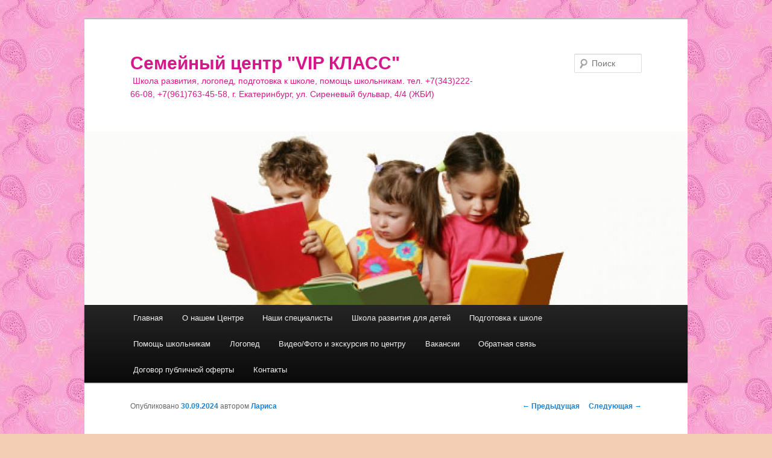

--- FILE ---
content_type: text/html; charset=UTF-8
request_url: http://xn----7sb3aecxmad3k.xn--p1ai/?p=4636
body_size: 20526
content:
<!DOCTYPE html>
<!--[if IE 6]>
<html id="ie6" lang="ru-RU">
<![endif]-->
<!--[if IE 7]>
<html id="ie7" lang="ru-RU">
<![endif]-->
<!--[if IE 8]>
<html id="ie8" lang="ru-RU">
<![endif]-->
<!--[if !(IE 6) & !(IE 7) & !(IE 8)]><!-->
<html lang="ru-RU">
<!--<![endif]-->
<head>
<meta charset="UTF-8" />
<meta name="viewport" content="width=device-width" />
<title>Английский язык | Семейный центр &quot;VIP КЛАСС&quot;</title>
<link rel="profile" href="http://gmpg.org/xfn/11" />
<link rel="stylesheet" type="text/css" media="all" href="http://xn----7sb3aecxmad3k.xn--p1ai/wp-content/themes/twentyeleven/style.css" />
<link rel="pingback" href="http://xn----7sb3aecxmad3k.xn--p1ai/xmlrpc.php" />
<!--[if lt IE 9]>
<script src="http://xn----7sb3aecxmad3k.xn--p1ai/wp-content/themes/twentyeleven/js/html5.js" type="text/javascript"></script>
<![endif]-->
<link rel='dns-prefetch' href='//s.w.org' />
<link rel="alternate" type="application/rss+xml" title="Семейный центр &quot;VIP КЛАСС&quot; &raquo; Лента" href="http://xn----7sb3aecxmad3k.xn--p1ai/?feed=rss2" />
<link rel="alternate" type="application/rss+xml" title="Семейный центр &quot;VIP КЛАСС&quot; &raquo; Лента комментариев" href="http://xn----7sb3aecxmad3k.xn--p1ai/?feed=comments-rss2" />
<link rel="alternate" type="application/rss+xml" title="Семейный центр &quot;VIP КЛАСС&quot; &raquo; Лента комментариев к &laquo;Английский язык&raquo;" href="http://xn----7sb3aecxmad3k.xn--p1ai/?feed=rss2&#038;p=4636" />
		<script type="text/javascript">
			window._wpemojiSettings = {"baseUrl":"https:\/\/s.w.org\/images\/core\/emoji\/11\/72x72\/","ext":".png","svgUrl":"https:\/\/s.w.org\/images\/core\/emoji\/11\/svg\/","svgExt":".svg","source":{"concatemoji":"http:\/\/xn----7sb3aecxmad3k.xn--p1ai\/wp-includes\/js\/wp-emoji-release.min.js?ver=5.0.22"}};
			!function(e,a,t){var n,r,o,i=a.createElement("canvas"),p=i.getContext&&i.getContext("2d");function s(e,t){var a=String.fromCharCode;p.clearRect(0,0,i.width,i.height),p.fillText(a.apply(this,e),0,0);e=i.toDataURL();return p.clearRect(0,0,i.width,i.height),p.fillText(a.apply(this,t),0,0),e===i.toDataURL()}function c(e){var t=a.createElement("script");t.src=e,t.defer=t.type="text/javascript",a.getElementsByTagName("head")[0].appendChild(t)}for(o=Array("flag","emoji"),t.supports={everything:!0,everythingExceptFlag:!0},r=0;r<o.length;r++)t.supports[o[r]]=function(e){if(!p||!p.fillText)return!1;switch(p.textBaseline="top",p.font="600 32px Arial",e){case"flag":return s([55356,56826,55356,56819],[55356,56826,8203,55356,56819])?!1:!s([55356,57332,56128,56423,56128,56418,56128,56421,56128,56430,56128,56423,56128,56447],[55356,57332,8203,56128,56423,8203,56128,56418,8203,56128,56421,8203,56128,56430,8203,56128,56423,8203,56128,56447]);case"emoji":return!s([55358,56760,9792,65039],[55358,56760,8203,9792,65039])}return!1}(o[r]),t.supports.everything=t.supports.everything&&t.supports[o[r]],"flag"!==o[r]&&(t.supports.everythingExceptFlag=t.supports.everythingExceptFlag&&t.supports[o[r]]);t.supports.everythingExceptFlag=t.supports.everythingExceptFlag&&!t.supports.flag,t.DOMReady=!1,t.readyCallback=function(){t.DOMReady=!0},t.supports.everything||(n=function(){t.readyCallback()},a.addEventListener?(a.addEventListener("DOMContentLoaded",n,!1),e.addEventListener("load",n,!1)):(e.attachEvent("onload",n),a.attachEvent("onreadystatechange",function(){"complete"===a.readyState&&t.readyCallback()})),(n=t.source||{}).concatemoji?c(n.concatemoji):n.wpemoji&&n.twemoji&&(c(n.twemoji),c(n.wpemoji)))}(window,document,window._wpemojiSettings);
		</script>
		<style type="text/css">
img.wp-smiley,
img.emoji {
	display: inline !important;
	border: none !important;
	box-shadow: none !important;
	height: 1em !important;
	width: 1em !important;
	margin: 0 .07em !important;
	vertical-align: -0.1em !important;
	background: none !important;
	padding: 0 !important;
}
</style>
<link rel='stylesheet' id='wp-block-library-css'  href='http://xn----7sb3aecxmad3k.xn--p1ai/wp-includes/css/dist/block-library/style.min.css?ver=5.0.22' type='text/css' media='all' />
<link rel='stylesheet' id='wp-block-library-theme-css'  href='http://xn----7sb3aecxmad3k.xn--p1ai/wp-includes/css/dist/block-library/theme.min.css?ver=5.0.22' type='text/css' media='all' />
<link rel='stylesheet' id='twentyeleven-block-style-css'  href='http://xn----7sb3aecxmad3k.xn--p1ai/wp-content/themes/twentyeleven/blocks.css?ver=20181230' type='text/css' media='all' />
<link rel='stylesheet' id='contact-form-7-css'  href='http://xn----7sb3aecxmad3k.xn--p1ai/wp-content/plugins/contact-form-7/styles.css?ver=3.0' type='text/css' media='all' />
<script type='text/javascript' src='http://xn----7sb3aecxmad3k.xn--p1ai/wp-includes/js/jquery/jquery.js?ver=1.12.4'></script>
<script type='text/javascript' src='http://xn----7sb3aecxmad3k.xn--p1ai/wp-includes/js/jquery/jquery-migrate.min.js?ver=1.4.1'></script>
<link rel='https://api.w.org/' href='http://xn----7sb3aecxmad3k.xn--p1ai/index.php?rest_route=/' />
<link rel="EditURI" type="application/rsd+xml" title="RSD" href="http://xn----7sb3aecxmad3k.xn--p1ai/xmlrpc.php?rsd" />
<link rel="wlwmanifest" type="application/wlwmanifest+xml" href="http://xn----7sb3aecxmad3k.xn--p1ai/wp-includes/wlwmanifest.xml" /> 
<link rel='prev' title='Предыдущая запись' href='http://xn----7sb3aecxmad3k.xn--p1ai/?p=4907' />
<link rel='next' title='Справка от логопеда (логопедическое заключение)' href='http://xn----7sb3aecxmad3k.xn--p1ai/?p=3610' />
<meta name="generator" content="WordPress 5.0.22" />
<link rel='shortlink' href='http://xn----7sb3aecxmad3k.xn--p1ai/?p=4636' />
<link rel="alternate" type="application/json+oembed" href="http://xn----7sb3aecxmad3k.xn--p1ai/index.php?rest_route=%2Foembed%2F1.0%2Fembed&#038;url=http%3A%2F%2Fxn----7sb3aecxmad3k.xn--p1ai%2F%3Fp%3D4636" />
<link rel="alternate" type="text/xml+oembed" href="http://xn----7sb3aecxmad3k.xn--p1ai/index.php?rest_route=%2Foembed%2F1.0%2Fembed&#038;url=http%3A%2F%2Fxn----7sb3aecxmad3k.xn--p1ai%2F%3Fp%3D4636&#038;format=xml" />

<!-- All in One SEO Pack 1.6.14.5 by Michael Torbert of Semper Fi Web Design[353,448] -->
<link rel="canonical" href="http://xn----7sb3aecxmad3k.xn--p1ai/?p=4636" />
<!-- /all in one seo pack -->
		<style type="text/css" id="twentyeleven-header-css">
				#site-title a,
		#site-description {
			color: #d41889;
		}
		</style>
		<style type="text/css" id="custom-background-css">
body.custom-background { background-color: #f4ceb4; background-image: url("http://xn----7sb3aecxmad3k.xn--p1ai/wp-content/uploads/2015/03/images.jpg-3.jpg"); background-position: right top; background-size: auto; background-repeat: repeat; background-attachment: scroll; }
</style>
</head>

<body class="post-template-default single single-post postid-4636 single-format-standard custom-background wp-embed-responsive singular two-column right-sidebar">
<div id="page" class="hfeed">
	<header id="branding" role="banner">
			<hgroup>
				<h1 id="site-title"><span><a href="http://xn----7sb3aecxmad3k.xn--p1ai/" rel="home">Семейный центр &quot;VIP КЛАСС&quot;</a></span></h1>
				<h2 id="site-description">‬ Школа развития, логопед, подготовка к школе, помощь школьникам. тел. +7(343)222-66-08, +7(961)763-45-58, г. Екатеринбург, ул. Сиреневый бульвар, 4/4 (ЖБИ)</h2>
			</hgroup>

						<a href="http://xn----7sb3aecxmad3k.xn--p1ai/">
									<img src="http://xn----7sb3aecxmad3k.xn--p1ai/wp-content/uploads/2015/03/cropped-reading-2.jpg" width="1000" height="288" alt="Семейный центр &quot;VIP КЛАСС&quot;" />
							</a>
			
									<form method="get" id="searchform" action="http://xn----7sb3aecxmad3k.xn--p1ai/">
		<label for="s" class="assistive-text">Поиск</label>
		<input type="text" class="field" name="s" id="s" placeholder="Поиск" />
		<input type="submit" class="submit" name="submit" id="searchsubmit" value="Поиск" />
	</form>
			
			<nav id="access" role="navigation">
				<h3 class="assistive-text">Главное меню</h3>
								<div class="skip-link"><a class="assistive-text" href="#content">Перейти к основному содержимому</a></div>
												<div class="menu-%d0%b2%d0%b5%d1%80%d1%85%d0%bd%d0%b5%d0%b5-%d0%bc%d0%b5%d0%bd%d1%8e-container"><ul id="menu-%d0%b2%d0%b5%d1%80%d1%85%d0%bd%d0%b5%d0%b5-%d0%bc%d0%b5%d0%bd%d1%8e" class="menu"><li id="menu-item-887" class="menu-item menu-item-type-custom menu-item-object-custom menu-item-home menu-item-887"><a href="http://xn----7sb3aecxmad3k.xn--p1ai/">Главная</a></li>
<li id="menu-item-891" class="menu-item menu-item-type-post_type menu-item-object-page menu-item-891"><a title="школы развития для детей в Екатеринбурге, в Екатеринбурге, развитие детей, подготовка к школе" href="http://xn----7sb3aecxmad3k.xn--p1ai/?page_id=778">О нашем Центре</a></li>
<li id="menu-item-889" class="menu-item menu-item-type-post_type menu-item-object-page menu-item-889"><a href="http://xn----7sb3aecxmad3k.xn--p1ai/?page_id=6">Наши специалисты</a></li>
<li id="menu-item-892" class="menu-item menu-item-type-post_type menu-item-object-page menu-item-892"><a title="Программы развития детей дошкольного возраста, подготовка детей к школе" href="http://xn----7sb3aecxmad3k.xn--p1ai/?page_id=18">Школа развития для детей</a></li>
<li id="menu-item-4454" class="menu-item menu-item-type-post_type menu-item-object-page menu-item-has-children menu-item-4454"><a href="http://xn----7sb3aecxmad3k.xn--p1ai/?page_id=4452">Подготовка к школе</a>
<ul class="sub-menu">
	<li id="menu-item-4064" class="menu-item menu-item-type-post_type menu-item-object-page menu-item-4064"><a href="http://xn----7sb3aecxmad3k.xn--p1ai/?page_id=4062">&#171;Вечерний класс&#187; для детей 3 &#8212; 4 лет</a></li>
	<li id="menu-item-4060" class="menu-item menu-item-type-post_type menu-item-object-page menu-item-4060"><a href="http://xn----7sb3aecxmad3k.xn--p1ai/?page_id=4058">Подготовка к школе для детей 4 – 5 лет, 5 &#8212; 6 лет, 6 &#8212; 7 лет.</a></li>
	<li id="menu-item-4052" class="menu-item menu-item-type-post_type menu-item-object-page menu-item-has-children menu-item-4052"><a href="http://xn----7sb3aecxmad3k.xn--p1ai/?page_id=4050">Подготовка к школе в группах  и индивидуально</a>
	<ul class="sub-menu">
		<li id="menu-item-895" class="menu-item menu-item-type-post_type menu-item-object-page menu-item-895"><a href="http://xn----7sb3aecxmad3k.xn--p1ai/?page_id=459">Тутарова И.М.</a></li>
	</ul>
</li>
</ul>
</li>
<li id="menu-item-4469" class="menu-item menu-item-type-post_type menu-item-object-page menu-item-4469"><a href="http://xn----7sb3aecxmad3k.xn--p1ai/?page_id=4467">Помощь школьникам</a></li>
<li id="menu-item-904" class="menu-item menu-item-type-post_type menu-item-object-page menu-item-has-children menu-item-904"><a title="Развитие речи детей дошкольного возраста, логопед" href="http://xn----7sb3aecxmad3k.xn--p1ai/?page_id=439">Логопед</a>
<ul class="sub-menu">
	<li id="menu-item-4484" class="menu-item menu-item-type-post_type menu-item-object-page menu-item-4484"><a href="http://xn----7sb3aecxmad3k.xn--p1ai/?page_id=4482">Логопедические занятия</a></li>
	<li id="menu-item-916" class="menu-item menu-item-type-post_type menu-item-object-page menu-item-916"><a href="http://xn----7sb3aecxmad3k.xn--p1ai/?page_id=111">ДЭНеС терапия в практике логопеда</a></li>
	<li id="menu-item-4478" class="menu-item menu-item-type-post_type menu-item-object-page menu-item-4478"><a href="http://xn----7sb3aecxmad3k.xn--p1ai/?page_id=3668">Логопедические занятия с неговорящими детьми раннего возраста</a></li>
	<li id="menu-item-4479" class="menu-item menu-item-type-post_type menu-item-object-page menu-item-4479"><a href="http://xn----7sb3aecxmad3k.xn--p1ai/?page_id=3663">Справка от логопеда (логопедическое заключение)</a></li>
</ul>
</li>
<li id="menu-item-910" class="menu-item menu-item-type-post_type menu-item-object-page menu-item-has-children menu-item-910"><a href="http://xn----7sb3aecxmad3k.xn--p1ai/?page_id=24">Видео/Фото и экскурсия по центру</a>
<ul class="sub-menu">
	<li id="menu-item-911" class="menu-item menu-item-type-post_type menu-item-object-page menu-item-911"><a href="http://xn----7sb3aecxmad3k.xn--p1ai/?page_id=647">Экскурсия по Центру</a></li>
</ul>
</li>
<li id="menu-item-4445" class="menu-item menu-item-type-post_type menu-item-object-page menu-item-4445"><a href="http://xn----7sb3aecxmad3k.xn--p1ai/?page_id=4443">Вакансии</a></li>
<li id="menu-item-915" class="menu-item menu-item-type-post_type menu-item-object-page menu-item-915"><a href="http://xn----7sb3aecxmad3k.xn--p1ai/?page_id=12">Обратная связь</a></li>
<li id="menu-item-906" class="menu-item menu-item-type-post_type menu-item-object-page menu-item-906"><a title="школы развития для детей в Екатеринбурге, в Екатеринбурге, развитие детей, подготовка к школе" href="http://xn----7sb3aecxmad3k.xn--p1ai/?page_id=437">Договор публичной оферты</a></li>
<li id="menu-item-914" class="menu-item menu-item-type-post_type menu-item-object-page menu-item-914"><a href="http://xn----7sb3aecxmad3k.xn--p1ai/?page_id=15">Контакты</a></li>
</ul></div>			</nav><!-- #access -->
	</header><!-- #branding -->


	<div id="main">

		<div id="primary">
			<div id="content" role="main">

				
					<nav id="nav-single">
						<h3 class="assistive-text">Навигация по записям</h3>
						<span class="nav-previous"><a href="http://xn----7sb3aecxmad3k.xn--p1ai/?p=4907" rel="prev"><span class="meta-nav">&larr;</span> Предыдущая</a></span>
						<span class="nav-next"><a href="http://xn----7sb3aecxmad3k.xn--p1ai/?p=3610" rel="next">Следующая <span class="meta-nav">&rarr;</span></a></span>
					</nav><!-- #nav-single -->

					
<article id="post-4636" class="post-4636 post type-post status-publish format-standard hentry category-1">
	<header class="entry-header">
		<h1 class="entry-title">Английский язык</h1>

				<div class="entry-meta">
			<span class="sep">Опубликовано </span><a href="http://xn----7sb3aecxmad3k.xn--p1ai/?p=4636" title="14:02" rel="bookmark"><time class="entry-date" datetime="2024-09-30T14:02:28+00:00">30.09.2024</time></a><span class="by-author"> <span class="sep"> автором </span> <span class="author vcard"><a class="url fn n" href="http://xn----7sb3aecxmad3k.xn--p1ai/?author=1" title="Посмотреть все записи автора Лариса" rel="author">Лариса</a></span></span>		</div><!-- .entry-meta -->
			</header><!-- .entry-header -->

	<div class="entry-content">
		<p><strong><em>&nbsp;&nbsp;&nbsp;&nbsp;&nbsp;&nbsp;&nbsp;&nbsp;&nbsp;&nbsp;&nbsp;&nbsp;&nbsp;&nbsp;&nbsp;&nbsp;&nbsp;&nbsp;&nbsp;&nbsp;&nbsp;&nbsp;&nbsp;&nbsp;&nbsp;&nbsp;&nbsp;&nbsp;&nbsp;&nbsp;&nbsp;&nbsp;&nbsp;&nbsp;&nbsp;&nbsp;&nbsp;&nbsp;&nbsp;&nbsp;&nbsp; <img class="alignleft" src="http://xn----7sb3aecxmad3k.xn--p1ai/wp-content/uploads/2013/02/images-%D0%B0%D0%BD%D0%B3%D0%BB.2.jpeg" alt="http://xn----7sb3aecxmad3k.xn--p1ai/wp-content/uploads/2013/02/images-%D0%B0%D0%BD%D0%B3%D0%BB.2.jpeg" width="193" height="167"></em></strong></p>
<p style="text-align: center;"><strong><em>Приглашаем дошкольников от 3,5 лет, школьников (школьная программа, углубленное изучение языка, подготовка к ОГ, ЕГЭ) на групповые и индивидуальные занятия по обучению английскому языку! </em></strong></p>
<p style="text-align: center;">
<p style="text-align: center;"><strong><em>Запись у менеджеров нашего Центра.</em></strong></p>
			</div><!-- .entry-content -->

	<footer class="entry-meta">
		Запись опубликована автором <a href="http://xn----7sb3aecxmad3k.xn--p1ai/?author=1">Лариса</a> в рубрике <a href="http://xn----7sb3aecxmad3k.xn--p1ai/?cat=1" rel="category">Новости</a>. Добавьте в закладки <a href="http://xn----7sb3aecxmad3k.xn--p1ai/?p=4636" title="Постоянная ссылка: Английский язык" rel="bookmark">постоянную ссылку</a>.		
			</footer><!-- .entry-meta -->
</article><!-- #post-4636 -->

						<div id="comments">
	
	
	
		<div id="respond" class="comment-respond">
		<h3 id="reply-title" class="comment-reply-title">Добавить комментарий <small><a rel="nofollow" id="cancel-comment-reply-link" href="/?p=4636#respond" style="display:none;">Отменить ответ</a></small></h3>			<form action="http://xn----7sb3aecxmad3k.xn--p1ai/wp-comments-post.php" method="post" id="commentform" class="comment-form">
				<p class="comment-notes"><span id="email-notes">Ваш e-mail не будет опубликован.</span> Обязательные поля помечены <span class="required">*</span></p><p class="comment-form-comment"><label for="comment">Комментарий</label> <textarea id="comment" name="comment" cols="45" rows="8" maxlength="65525" required="required"></textarea></p><p class="comment-form-author"><label for="author">Имя <span class="required">*</span></label> <input id="author" name="author" type="text" value="" size="30" maxlength="245" required='required' /></p>
<p class="comment-form-email"><label for="email">E-mail <span class="required">*</span></label> <input id="email" name="email" type="text" value="" size="30" maxlength="100" aria-describedby="email-notes" required='required' /></p>
<p class="comment-form-url"><label for="url">Сайт</label> <input id="url" name="url" type="text" value="" size="30" maxlength="200" /></p>
<p class="comment-form-captcha">
		<label><b>Код безопасности </b></label>
		<span class="required">*</span>
		<div style="clear:both;"></div>
		<img alt="code" src="http://xn----7sb3aecxmad3k.xn--p1ai/wp-content/plugins/captcha-code-authentication/captcha_code_file.php?rand=1692077502" />
		<div style="clear:both;"></div>
		<label>Введите символы отображаемые выше:</label>
		<input id="captcha_code" name="captcha_code" size="15" type="text" />
		<div style="clear:both;"></div>
		</p><p class="form-submit"><input name="submit" type="submit" id="submit" class="submit" value="Отправить комментарий" /> <input type='hidden' name='comment_post_ID' value='4636' id='comment_post_ID' />
<input type='hidden' name='comment_parent' id='comment_parent' value='0' />
</p>			</form>
			</div><!-- #respond -->
	
</div><!-- #comments -->

				
			</div><!-- #content -->
		</div><!-- #primary -->


	</div><!-- #main -->

	<footer id="colophon" role="contentinfo">

			

			<div id="site-generator">
												<a href="https://ru.wordpress.org/" class="imprint" title="Современная персональная платформа для публикаций">
					Сайт работает на WordPress				</a>
			</div>
	</footer><!-- #colophon -->
</div><!-- #page -->

<script type='text/javascript' src='http://xn----7sb3aecxmad3k.xn--p1ai/wp-includes/js/comment-reply.min.js?ver=5.0.22'></script>
<script type='text/javascript' src='http://xn----7sb3aecxmad3k.xn--p1ai/wp-content/plugins/contact-form-7/jquery.form.js?ver=2.52'></script>
<script type='text/javascript' src='http://xn----7sb3aecxmad3k.xn--p1ai/wp-content/plugins/contact-form-7/scripts.js?ver=3.0'></script>
<script type='text/javascript' src='http://xn----7sb3aecxmad3k.xn--p1ai/wp-includes/js/wp-embed.min.js?ver=5.0.22'></script>

</body>
</html>
